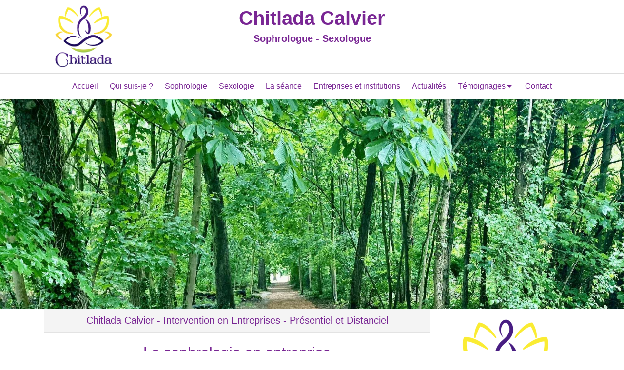

--- FILE ---
content_type: text/html; charset=utf-8
request_url: https://www.chitlada-sophrologie-sexologie.fr/partenariats
body_size: 11570
content:
<!DOCTYPE html>
<html lang="fr-FR">
  <head>
    <meta charset="utf-8">
    <meta http-equiv="X-UA-Compatible" content="IE=edge">
    <meta name="viewport" content="width=device-width, initial-scale=1.0, user-scalable=yes">

      <base href="//www.chitlada-sophrologie-sexologie.fr">

        <meta name="robots" content="index,follow">

        <link rel="canonical" href="https://www.chitlada-sophrologie-sexologie.fr/partenariats"/>


      <link rel="shortcut icon" type="image/x-icon" href="https://files.sbcdnsb.com/images/brand/1763627012/1/default_favicon/favicon1.png" />

    <title>Entreprises et institutions | Chitlada Calvier</title>
    <meta property="og:type" content="website">
    <meta property="og:url" content="https://www.chitlada-sophrologie-sexologie.fr/partenariats">
    <meta property="og:title" content="Entreprises et institutions | Chitlada Calvier">
    <meta property="twitter:card" content="summary">
    <meta property="twitter:title" content="Entreprises et institutions | Chitlada Calvier">
    <meta name="description" content="">
    <meta property="og:description" content="">
    <meta property="twitter:description" content="">

    


          
      <link rel="preload" href="https://files.sbcdnsb.com/images/vsp4knb2wlt1/content/1621818604/1917568/1000/img_2479.jpeg" as="image" media="(max-width: 992px)"><link rel="preload" href="https://files.sbcdnsb.com/images/vsp4knb2wlt1/content/1621818604/1917568/1200/img_2479.jpeg" as="image" media="(max-width: 1199px)"><link rel="preload" href="https://files.sbcdnsb.com/images/vsp4knb2wlt1/content/1621818604/1917568/2000/img_2479.jpeg" as="image" media="(min-width: 1200px)">      
      <link rel="preload" href="https://files.sbcdnsb.com/images/vsp4knb2wlt1/content/1621818604/1917568/1000/img_2479.jpeg" as="image" media="(max-width: 992px)"><link rel="preload" href="https://files.sbcdnsb.com/images/vsp4knb2wlt1/content/1621818604/1917568/1200/img_2479.jpeg" as="image" media="(max-width: 1199px)"><link rel="preload" href="https://files.sbcdnsb.com/images/vsp4knb2wlt1/content/1621818604/1917568/2000/img_2479.jpeg" as="image" media="(min-width: 1200px)">

    <link rel="stylesheet" href="https://assets.sbcdnsb.com/assets/application-e9a15786.css" media="all" />
    <link rel="stylesheet" href="https://assets.sbcdnsb.com/assets/app_visitor-dd890fa1.css" media="all" />
    

      <link rel="stylesheet" href="https://assets.sbcdnsb.com/assets/tool/visitor/elements/manifests/review_display-cc17abb3.css" media="all" /><link rel="stylesheet" href="https://assets.sbcdnsb.com/assets/tool/visitor/elements/manifests/content_box-c50aff1f.css" media="all" />

    <link rel="stylesheet" href="https://assets.sbcdnsb.com/assets/themes/desktop/5/css/visitor-2fcfd6ca.css" media="all" />
    <link rel="stylesheet" href="https://assets.sbcdnsb.com/assets/themes/mobile/0/css/visitor-7e19ac25.css" media="only screen and (max-width: 992px)" />

      <link rel="stylesheet" media="all" href="/site/vsp4knb2wlt1/styles/1769012435/dynamic-styles.css">

      <link rel="stylesheet" media="all" href="/styles/pages/429363/1757174498/containers-specific-styles.css">


    <meta name="csrf-param" content="authenticity_token" />
<meta name="csrf-token" content="mwkWYpDXxWamdwV9pYkQ5UqL0VaHQm_04MUupyOof3LiJiYbg2PgHk2pekpL4m7YPSZHs2MKRYZP4SgOLG4pmQ" />

      <script>
        var _paq = window._paq = window._paq || [];
        _paq.push(["trackPageView"]);
        (function() {
          var u="//mtm.sbcdnsb.com/";
          _paq.push(["setTrackerUrl", u+"matomo.php"]);
          _paq.push(["setSiteId", "759"]);
          var d=document, g=d.createElement("script"), s=d.getElementsByTagName("script")[0];
          g.type="text/javascript"; g.async=true; g.src=u+"matomo.js"; s.parentNode.insertBefore(g,s);
        })();
      </script>

      <script>
        void 0 === window._axcb && (window._axcb = []);
        window._axcb.push(function(axeptio) {
          axeptio.on("cookies:complete", function(choices) {
              if(choices.google_analytics) {
                (function(i,s,o,g,r,a,m){i["GoogleAnalyticsObject"]=r;i[r]=i[r]||function(){
                (i[r].q=i[r].q||[]).push(arguments)},i[r].l=1*new Date();a=s.createElement(o),
                m=s.getElementsByTagName(o)[0];a.async=1;a.src=g;m.parentNode.insertBefore(a,m)
                })(window,document,"script","//www.google-analytics.com/analytics.js","ga");

                  ga("create", "UA-81176146-60", {"cookieExpires": 31536000,"cookieUpdate": "false"});

                ga("send", "pageview");
              }
          });
        });
      </script>

    <style>
    #menu .element-menu .menu-tabs > li .menu-tab-element {
        color: #792694 !important;
    }
    #menu .element-menu .menu-tabs > li .menu-tab-element:hover {
        color: #FFFFFF !important;
    }
</style>


    

    

    <script>window.Deferred=function(){var e=[],i=function(){if(window.jQuery&&window.jQuery.ui)for(;e.length;)e.shift()(window.jQuery);else window.setTimeout(i,250)};return i(),{execute:function(i){window.jQuery&&window.jQuery.ui?i(window.jQuery):e.push(i)}}}();</script>

      <script type="application/ld+json">
        {"@context":"https://schema.org","@type":"WebSite","name":"Chitlada Calvier","url":"https://www.chitlada-sophrologie-sexologie.fr/partenariats"}
      </script>



  </head>
  <body class="view-visitor theme_wide menu_fixed has_header1 has_header2 has_header2_simple has_aside2 has_aside has_footer lazyload ">
        <script>
          function loadAdwordsConversionAsyncScript() {
            var el = document.createElement("script");
            el.setAttribute("type", "text/javascript");
            el.setAttribute("src", "//www.googleadservices.com/pagead/conversion_async.js");
            document.body.append(el);
          }

          void 0 === window._axcb && (window._axcb = []);
          window._axcb.push(function(axeptio) {
            axeptio.on("cookies:complete", function(choices) {
              if(choices.google_remarketing) {
                loadAdwordsConversionAsyncScript();
              }
            });
          });
        </script>

    <div id="body-container">
      
      
      
      
      
<div id="mobile-wrapper" class="sb-hidden-md sb-hidden-lg">
  <div class="sb-bloc">
    <div id="container_4683640_inner" class="sb-bloc-inner container_4683640_inner container-light background-color-before-c-3">
      
      <div class="header-mobile sb-row">
        <button class="menu-mobile-button menu-mobile-button-open"><span class="svg-container"><svg xmlns="http://www.w3.org/2000/svg" viewBox="0 0 1792 1792"><path d="M1664 1344v128q0 26-19 45t-45 19h-1408q-26 0-45-19t-19-45v-128q0-26 19-45t45-19h1408q26 0 45 19t19 45zm0-512v128q0 26-19 45t-45 19h-1408q-26 0-45-19t-19-45v-128q0-26 19-45t45-19h1408q26 0 45 19t19 45zm0-512v128q0 26-19 45t-45 19h-1408q-26 0-45-19t-19-45v-128q0-26 19-45t45-19h1408q26 0 45 19t19 45z" /></svg></span></button>
        <div class="header-mobile-texts pull-left">
          <div class="header-mobile-title sb-row">
            <div id="container_4683637" class="sb-bloc sb-bloc-level-3 header1-title bloc-element-title  " style=""><div class="element element-title theme-skin"><strong><span class="element-title-inner">Chitlada Calvier</span></strong></div></div>
          </div>
          <div class="header-mobile-subtitle sb-row">
            <div id="container_4683638" class="sb-bloc sb-bloc-level-3 header1-subtitle bloc-element-title  " style=""><div class="element element-title theme-skin"><strong><span class="element-title-inner">Sophrologue - Sexologue</span></strong></div></div>
          </div>
        </div>
        <div class="clearfix"></div>
        <div class="header-mobile-phone element-link">
        <a class="sb-vi-btn skin_2 sb-vi-btn-lg sb-vi-btn-block" href="tel:0621647815">
          <span><i class="fa fa-phone fa-fw"></i> Appeler</span>
</a>        </div>
      </div>
      <div class="menu-mobile">
        <button class="menu-mobile-button menu-mobile-button-close animated slideInRight" aria-label="mobile-menu-button"><span class="svg-container"><svg xmlns="http://www.w3.org/2000/svg" viewBox="0 0 1792 1792"><path d="M1490 1322q0 40-28 68l-136 136q-28 28-68 28t-68-28l-294-294-294 294q-28 28-68 28t-68-28l-136-136q-28-28-28-68t28-68l294-294-294-294q-28-28-28-68t28-68l136-136q28-28 68-28t68 28l294 294 294-294q28-28 68-28t68 28l136 136q28 28 28 68t-28 68l-294 294 294 294q28 28 28 68z" /></svg></span></button>
        <ul class="mobile-menu-tabs">

    <li class="menu-mobile-element  ">


        <a class="menu-tab-element content-link" href="/">
          
          <span class="tab-content">Accueil</span>
</a>


    </li>


    <li class="menu-mobile-element  ">


        <a class="menu-tab-element content-link" href="/chitlada-calvier-sophrologue-vincennes-94300">
          
          <span class="tab-content">Qui suis-je ?</span>
</a>


    </li>


    <li class="menu-mobile-element  ">


        <a class="menu-tab-element content-link" href="/sophrologue-sophrologie-vincennes-94300">
          
          <span class="tab-content">Sophrologie</span>
</a>


    </li>


    <li class="menu-mobile-element  ">


        <a class="menu-tab-element content-link" href="/sexologie">
          
          <span class="tab-content">Sexologie</span>
</a>


    </li>


    <li class="menu-mobile-element  ">


        <a class="menu-tab-element content-link" href="/la-seance-de-sophrologie-vincennes-94300">
          
          <span class="tab-content">La séance</span>
</a>


    </li>


    <li class="menu-mobile-element  selected">


        <a class="menu-tab-element content-link content-link-anchor" href="/partenariats#body-container">
          
          <span class="tab-content">Entreprises et institutions</span>
</a>


    </li>


    <li class="menu-mobile-element  ">


        <a class="menu-tab-element content-link" href="/actualite">
          
          <span class="tab-content">Actualités</span>
</a>


    </li>


    <li class="menu-mobile-element menu-mobile-element-with-subfolder ">

        <div class="menu-tab-element element element-folder">
          <button class="folder-label-opener">
            <span class="open-icon"><svg version="1.1" xmlns="http://www.w3.org/2000/svg" xmlns:xlink="http://www.w3.org/1999/xlink" x="0px" y="0px"
	 viewBox="0 0 500 500" style="enable-background:new 0 0 500 500;" xml:space="preserve">
      <style type="text/css">.st0{fill:none;stroke:#000000;stroke-width:30;stroke-miterlimit:10;}</style>
      <g><line class="st0" x1="-1" y1="249.5" x2="500" y2="249.5"/></g>
      <g><line class="st0" x1="249.5" y1="0" x2="249.5" y2="499"/></g>
    </svg></span>
            <span class="close-icon" style="display: none;"><svg version="1.1" xmlns="http://www.w3.org/2000/svg" xmlns:xlink="http://www.w3.org/1999/xlink" x="0px" y="0px"
	 viewBox="0 0 500 500" style="enable-background:new 0 0 500 500;" xml:space="preserve">
      <style type="text/css">.st0{fill:none;stroke:#000000;stroke-width:30;stroke-miterlimit:10;}</style>
      <g><line class="st0" x1="-1" y1="249.5" x2="500" y2="249.5"/></g>
    </svg></span>
          </button>

          
          <span class="tab-content">Témoignages</span>
        </div>

        <ul class="mobile-menu-tabs">

    <li class="menu-mobile-element  ">


        <a class="menu-tab-element content-link" href="/temoignages-patients-chitlada-calvier-sophrologue-vincennes-94300">
          
          <span class="tab-content">Particuliers</span>
</a>


    </li>


    <li class="menu-mobile-element  ">


        <a class="menu-tab-element content-link" href="/entreprises-temoignages">
          
          <span class="tab-content">Entreprises</span>
</a>


    </li>

</ul>


    </li>


    <li class="menu-mobile-element  ">


        <a class="menu-tab-element content-link" href="/prendre-rendez-vous-sophrologue-vincennes">
          
          <span class="tab-content">Contact</span>
</a>


    </li>

</ul>

      </div>
</div>  </div>
</div>


<div class="sb-container-fluid" id="body-container-inner">
  

<div class="container-light" id="header1"><div class="sb-row sb-hidden-xs sb-hidden-sm"><div class="sb-col sb-col-sm"><div id="container_4683640" class="sb-bloc sb-bloc-level-3 resizable-y bloc-element-absolute-container mobile-adapt-height-to-content  " style="height: 150px;"><div id="container_4683640_inner" style="" class="sb-bloc-inner container_4683640_inner container-light background-color-before-c-3"><div class="element element-absolute-container"><div class="tree-container"><div id="container_4683639" class="sb-bloc sb-bloc-level-3 sb-bloc-position-absolute header1-logo bloc-element-image  " style="--element-animated-columns-flex-basis:12.6364%;width: 12.6364%;top: 0.0%;left: 1.08949%;"><div id="container_4683639_inner" style="margin: 10px 10px 10px 10px;" class="sb-bloc-inner container_4683639_inner"><div id="element-image-92553" class="element element-image sb-vi-text-center" data-id="92553">

  <div class="element-image-container redirect_with_no_text" style="">


      <a title="Sophrologue Vincennes 94300 | Chitlada Calvier" href="/">
        
<script type="application/ld+json">{"@context":"https://schema.org","@type":"ImageObject","url":"https://files.sbcdnsb.com/images/vsp4knb2wlt1/content/1715097651/312325/logo-chitlada-clavier.png","name":"logo-chitlada-clavier.png","datePublished":"2017-08-08","width":"1020","height":"1110","caption":"Logo Chitlada Clavier","inLanguage":"fr-FR"}</script>

  <img srcset="https://files.sbcdnsb.com/images/vsp4knb2wlt1/content/1715097651/312325/100/logo-chitlada-clavier.png 100w, https://files.sbcdnsb.com/images/vsp4knb2wlt1/content/1715097651/312325/200/logo-chitlada-clavier.png 200w, https://files.sbcdnsb.com/images/vsp4knb2wlt1/content/1715097651/312325/400/logo-chitlada-clavier.png 400w, https://files.sbcdnsb.com/images/vsp4knb2wlt1/content/1715097651/312325/600/logo-chitlada-clavier.png 600w, https://files.sbcdnsb.com/images/vsp4knb2wlt1/content/1715097651/312325/800/logo-chitlada-clavier.png 800w, https://files.sbcdnsb.com/images/vsp4knb2wlt1/content/1715097651/312325/1000/logo-chitlada-clavier.png 1000w, https://files.sbcdnsb.com/images/vsp4knb2wlt1/content/1715097651/312325/1200/logo-chitlada-clavier.png 1200w" width="1020" height="1110" class="sb-vi-img-responsive img-query" alt="Logo Chitlada Clavier" src="https://files.sbcdnsb.com/images/vsp4knb2wlt1/content/1715097651/312325/100/logo-chitlada-clavier.png" />


</a>

  </div>
</div></div></div><div id="container_4683637" class="sb-bloc-alignment-wrapper  sb-bloc-alignment-h sb-bloc-alignment-h-center  "><div class="sb-bloc sb-bloc-level-3 sb-bloc-position-absolute header1-title bloc-element-title" style="top: 6.0%;left: 0.0%;"><div class="element element-title theme-skin"><strong><span class="element-title-inner">Chitlada Calvier</span></strong></div></div></div><div id="container_4683638" class="sb-bloc-alignment-wrapper  sb-bloc-alignment-h sb-bloc-alignment-h-center  "><div class="sb-bloc sb-bloc-level-3 sb-bloc-position-absolute header1-subtitle bloc-element-title" style="top: 43.3333%;left: 0.0%;"><div class="element element-title theme-skin"><strong><span class="element-title-inner">Sophrologue - Sexologue</span></strong></div></div></div></div></div></div></div>
</div></div></div><div class="sb-hidden-xs sb-hidden-sm" id="menu"><div class="sb-row sb-hidden-xs sb-hidden-sm"><div class="sb-col sb-col-sm"><div id="container_4683634" class="sb-bloc sb-bloc-level-3 bloc-element-menu  " style=""><div class="element element-menu true text-only"><div class="">
<div class="menu-level-container menu-level-0">
  <ul class="menu-tabs sb-row media-query">

        <li class="menu-tab-container sb-col">
          <div class="menu-tab">
            

              <a class="menu-tab-element  link-text link-text-dark  content-link" title="Accueil" href="/">

                <span class="tab-content" style=''>

                    <span class="title">Accueil</span>
                </span>

</a>

          </div>
        </li>

        <li class="menu-tab-container sb-col">
          <div class="menu-tab">
            

              <a class="menu-tab-element  link-text link-text-dark  content-link" title="Qui suis-je ?" href="/chitlada-calvier-sophrologue-vincennes-94300">

                <span class="tab-content" style=''>

                    <span class="title">Qui suis-je ?</span>
                </span>

</a>

          </div>
        </li>

        <li class="menu-tab-container sb-col">
          <div class="menu-tab">
            

              <a class="menu-tab-element  link-text link-text-dark  content-link" title="Sophrologie" href="/sophrologue-sophrologie-vincennes-94300">

                <span class="tab-content" style=''>

                    <span class="title">Sophrologie</span>
                </span>

</a>

          </div>
        </li>

        <li class="menu-tab-container sb-col">
          <div class="menu-tab">
            

              <a class="menu-tab-element  link-text link-text-dark  content-link" title="Sexologie" href="/sexologie">

                <span class="tab-content" style=''>

                    <span class="title">Sexologie</span>
                </span>

</a>

          </div>
        </li>

        <li class="menu-tab-container sb-col">
          <div class="menu-tab">
            

              <a class="menu-tab-element  link-text link-text-dark  content-link" title="La séance" href="/la-seance-de-sophrologie-vincennes-94300">

                <span class="tab-content" style=''>

                    <span class="title">La séance</span>
                </span>

</a>

          </div>
        </li>

        <li class="menu-tab-container sb-col selected">
          <div class="menu-tab">
            

              <a class="menu-tab-element  link-text link-text-dark  content-link content-link-anchor" title="Entreprises et institutions" href="/partenariats#body-container">

                <span class="tab-content" style=''>

                    <span class="title">Entreprises et institutions</span>
                </span>

</a>

          </div>
        </li>

        <li class="menu-tab-container sb-col">
          <div class="menu-tab">
            

              <a class="menu-tab-element  link-text link-text-dark  content-link" title="Actualités" href="/actualite">

                <span class="tab-content" style=''>

                    <span class="title">Actualités</span>
                </span>

</a>

          </div>
        </li>

        <li class="menu-tab-container sb-col">
          <div class="menu-tab">
            
              <div class="menu-tab-element element-folder  link-text link-text-dark">
                <span class="tab-content" style="">

                    <span class="title">Témoignages</span>
                </span>

                <span class="tab-arrows">
                  <span class="caret-right"><span class="svg-container"><svg xmlns="http://www.w3.org/2000/svg" viewBox="0 0 1792 1792"><path d="M1152 896q0 26-19 45l-448 448q-19 19-45 19t-45-19-19-45v-896q0-26 19-45t45-19 45 19l448 448q19 19 19 45z" /></svg></span></span>
                  <span class="caret-down"><span class="svg-container"><svg xmlns="http://www.w3.org/2000/svg" viewBox="0 0 1792 1792"><path d="M1408 704q0 26-19 45l-448 448q-19 19-45 19t-45-19l-448-448q-19-19-19-45t19-45 45-19h896q26 0 45 19t19 45z" /></svg></span></span>
                </span>
              </div>

          </div>
            
<div class="menu-level-container menu-level-1">
  <ul class="menu-tabs sb-row media-query">

        <li class="menu-tab-container sb-col">
          <div class="menu-tab">
            

              <a class="menu-tab-element  link-text link-text-dark  content-link" title="Particuliers" href="/temoignages-patients-chitlada-calvier-sophrologue-vincennes-94300">

                <span class="tab-content" style=''>

                    <span class="title">Particuliers</span>
                </span>

</a>

          </div>
        </li>

        <li class="menu-tab-container sb-col">
          <div class="menu-tab">
            

              <a class="menu-tab-element  link-text link-text-dark  content-link" title="Entreprises" href="/entreprises-temoignages">

                <span class="tab-content" style=''>

                    <span class="title">Entreprises</span>
                </span>

</a>

          </div>
        </li>
  </ul>
</div>

        </li>

        <li class="menu-tab-container sb-col">
          <div class="menu-tab">
            

              <a class="menu-tab-element  link-text link-text-dark  content-link" title="Contact" href="/prendre-rendez-vous-sophrologue-vincennes">

                <span class="tab-content" style=''>

                    <span class="title">Contact</span>
                </span>

</a>

          </div>
        </li>
  </ul>
</div>
</div></div></div>
</div></div></div><div class="container-light" id="header2"><div id="container_14212504" class="sb-bloc sb-bloc-level-3 resizable-y bloc-element-absolute-container mobile-adapt-height-to-content  " style="height: 430px;"><div id="container_14212504_inner" style="" class="sb-bloc-inner container_14212504_inner bg-imaged"><div class="element element-absolute-container"><div class="tree-container"></div></div></div></div>
</div><div class="container-light sb-row sb-row-custom media-query has_aside2" id="center"><div class="sb-col sb-col-sm" id="center_inner_wrapper"><div class="" id="h1">
<div class="sb-bloc">

  <div class="sb-bloc-inner">
    <h1>Chitlada Calvier - Intervention en Entreprises - Présentiel et Distanciel</h1>
  </div>
</div></div><div class="" id="center_inner"><div class="sections-container"><section class=" section tree-container" id="corps-de-la-page_997918" >
<div class="sb-bloc-inner container_14212510_inner" id="container_14212510_inner" style="padding: 10px 10px 60px 10px;"><div class="subcontainers"><div id="container_14568821" class="sb-bloc sb-bloc-level-3 bloc-element-title  " style="padding: 10px 10px 10px 10px;"><div class="element element-title sb-vi-text-center theme-skin"><h2><span class="element-title-inner">La sophrologie en entreprise </span></h2></div></div><div id="container_14568824" class="sb-bloc sb-bloc-level-3 bloc-element-text  " style="padding: 10px 10px 10px 10px;"><div class="element element-text displayed_in_1_column" spellcheck="true"><p style="text-align: center;"><strong><span style="font-size:18px;"><span class="color-c-2">Réveil et détente musculaire</span></span></strong></p>

<p>Selon l'Institut national de recherche et de sécurité (INRS), on parle de stress au travail quand une personne ressent un déséquilibre entre ce qu’on lui demande de faire dans le cadre professionnel et les ressources dont elle dispose pour y répondre. Les situations stressantes qui s’installent dans la durée ont toujours un coût pour la santé des individus qui les subissent. La démarche de prévention collective consiste à réduire les sources de stress dans l’entreprise.</p>

<p>Parmi les nombreuses actions mises en place pour améliorer les conditions et la Qualité de Vie au Travail, la sophrologie est un outil efficace qui a fait ses preuves en entreprise. Par des techniques de relaxation dynamique mobilisant à la fois le corps et l’esprit, elle est une discipline accessible à tous et praticable partout pour réduire le stress.</p>

<p>La sophrologie participe à la prévention des Risques Psycho-Sociaux et des Troubles Musculo-Squelettiques. Elle permet l’amélioration des relations humaines et favorise les performances individuelles et collectives. Enfin, elle s’inscrit idéalement dans la Responsabilité Sociétale des Entreprises.</p>

<p> </p>

<p><u><span class="color-c-2">PROGRAMME</span></u></p>

<p><span class="color-c-5">- Entrainement psycho-corporel de 30, 45 ou 60 min pour stimuler le réveil musculaire</span></p>

<p><span class="color-c-4">- Entrainement psycho-corporel de 30, 45 ou 60 min pour installer une détente musculaire</span></p>

<p> </p>

<p> </p></div></div><div id="container_14568827" class="sb-bloc sb-bloc-level-3 bloc-element-title  " style="padding: 10px 10px 10px 10px;"><div class="element element-title sb-vi-text-center theme-skin"><h2><span class="element-title-inner">Ateliers - Formations<br />en visioconférence</span></h2></div></div><div id="container_14568830" class="sb-bloc sb-bloc-level-3 bloc-element-text  " style="padding: 10px 10px 10px 10px;"><div class="element element-text displayed_in_1_column" spellcheck="true"><p style="text-align: center;"><span style="font-size:18px;"><strong><span class="color-c-6"> Limiter la fatigue visuelle et  prévenir les troubles musculo-squelettiques</span></strong></span></p>

<p style="text-align: center;">Selon l’INRS, le nombre de personnes qui travaillent sur ordinateur ne cesse d’augmenter. L’emploi d’un ordinateur est devenu une situation courante pour une grande partie de la population. En 2013, 71% des salariés utilisent pour des besoins professionnels un matériel informatique (57% un ordinateur fixe - 24% un ordinateur portable). Dans le même temps, les matériels informatiques et les logiciels ne cessent d’évoluer, induisant des changements dans les modalités d’exécution des tâches. En conséquence, des plaintes ou des inquiétudes sont souvent exprimées au sujet des effets du travail informatisé sur la santé. Le travail sur écran peut engendrer fatigue visuelle, troubles musculo-squelettiques et stress.</p>

<p> </p>

<p><u><span class="color-c-6">PROGRAMME</span></u></p>

<p><span class="color-c-4">2 heures ou 2x 1 heure </span></p>

<p>1. Repérer les manifestations de la fatigue visuelle</p>

<p>2. Pratiquer des exercices oculaires pour limiter la fatigue visuelle</p>

<p>3. Repérer les manifestations des troubles muculo-squelettiques</p>

<p>4. Installer une pratique psycho-corporelles ciblés pour prévenir les troubles  musculo-squelettique et soulager les douleurs existantes  </p>

<p> </p>

<p> </p></div></div></div></div>

</section>
</div></div></div><div class="sb-col sb-col-sm aside" id="aside2"><div class="sections-container"><div class=" section tree-container" id="section-n-4_324667" >
<div class="sb-bloc-inner container_4684353_inner" id="container_4684353_inner" style="padding: 10px 10px 10px 10px;"><div class="subcontainers"><div id="container_25025436" class="sb-bloc sb-bloc-level-3 bloc-element-image  " style="padding: 10px 10px 10px 10px;"><div id="container_25025436_inner" style="" class="sb-bloc-inner container_25025436_inner"><div id="element-image-529455" class="element element-image sb-vi-text-center" data-id="529455">

  <div class="element-image-container redirect_with_no_text" style="">

      
<script type="application/ld+json">{"@context":"https://schema.org","@type":"ImageObject","url":"https://files.sbcdnsb.com/images/vsp4knb2wlt1/content/1612430302/1688242/logo_couleurs.png","name":"logo_couleurs","datePublished":"2021-02-04","width":"1020","height":"1110","caption":"logo_couleurs","inLanguage":"fr-FR"}</script>

  <img width="1020" height="1110" class="sb-vi-img-responsive img-query" alt="" src="data:image/svg+xml,%3Csvg%20xmlns=&#39;http://www.w3.org/2000/svg&#39;%20viewBox=&#39;0%200%201020%201110&#39;%3E%3C/svg%3E" data-src="https://files.sbcdnsb.com/images/vsp4knb2wlt1/content/1612430302/1688242/100/logo_couleurs.png" data-srcset="https://files.sbcdnsb.com/images/vsp4knb2wlt1/content/1612430302/1688242/100/logo_couleurs.png 100w, https://files.sbcdnsb.com/images/vsp4knb2wlt1/content/1612430302/1688242/200/logo_couleurs.png 200w, https://files.sbcdnsb.com/images/vsp4knb2wlt1/content/1612430302/1688242/400/logo_couleurs.png 400w, https://files.sbcdnsb.com/images/vsp4knb2wlt1/content/1612430302/1688242/600/logo_couleurs.png 600w, https://files.sbcdnsb.com/images/vsp4knb2wlt1/content/1612430302/1688242/800/logo_couleurs.png 800w, https://files.sbcdnsb.com/images/vsp4knb2wlt1/content/1612430302/1688242/1000/logo_couleurs.png 1000w, https://files.sbcdnsb.com/images/vsp4knb2wlt1/content/1612430302/1688242/1200/logo_couleurs.png 1200w" data-sizes="100px" />



  </div>
</div></div></div><div id="container_4684356" class="sb-bloc sb-bloc-level-3 bloc-element-title  " style="padding: 0px 0px 5px 0px;"><div id="container_4684356_inner" style="padding: 5px 10px 5px 10px;border-width: 2px;border-style: solid;" class="sb-bloc-inner container_4684356_inner border-color-c-1"><div class="element element-title sb-vi-text-center"><h2><span class="element-title-inner"><span style='font-size: 20px;'>Pratiques</span></span></h2></div></div></div><div id="container_4684359" class="sb-bloc sb-bloc-level-3 bloc-element-menu  " style="padding: 5px 10px 10px 10px;"><div class="element element-menu false text-only"><div class=" menu-vertical menu-tabs-links display-chevrons">
<div class="menu-level-container menu-level-0">
  <ul class="menu-tabs sb-row media-query">

        <li class="menu-tab-container sb-col sb-col-xxs-12 sb-col-xs-12 sb-col-sm-12">
          <div class="menu-tab">
            <span class="svg-container"><svg xmlns="http://www.w3.org/2000/svg" viewBox="0 0 320 512"><path d="M299.3 244.7c6.2 6.2 6.2 16.4 0 22.6l-192 192c-6.2 6.2-16.4 6.2-22.6 0s-6.2-16.4 0-22.6L265.4 256 84.7 75.3c-6.2-6.2-6.2-16.4 0-22.6s16.4-6.2 22.6 0l192 192z" /></svg></span>

              <a class="menu-tab-element  link-text link-text-dark  content-link" title="Sophrologie" href="/sophrologie">

                <span class="tab-content" style=''>

                    <span class="title">Sophrologie</span>
                </span>

</a>

          </div>
        </li>

        <li class="menu-tab-container sb-col sb-col-xxs-12 sb-col-xs-12 sb-col-sm-12">
          <div class="menu-tab">
            <span class="svg-container"><svg xmlns="http://www.w3.org/2000/svg" viewBox="0 0 320 512"><path d="M299.3 244.7c6.2 6.2 6.2 16.4 0 22.6l-192 192c-6.2 6.2-16.4 6.2-22.6 0s-6.2-16.4 0-22.6L265.4 256 84.7 75.3c-6.2-6.2-6.2-16.4 0-22.6s16.4-6.2 22.6 0l192 192z" /></svg></span>

              <a class="menu-tab-element  link-text link-text-dark  content-link" title="Sexologie" href="/sexologie2">

                <span class="tab-content" style=''>

                    <span class="title">Sexologie</span>
                </span>

</a>

          </div>
        </li>
  </ul>
</div>
</div></div></div><div id="container_4684362" class="sb-bloc sb-bloc-level-3 bloc-element-link  " style="padding: 5px 10px 10px 10px;"><div class="element element-link link-lg">
  <a title="" class=" sb-vi-btn forced-color skin_1 link-open-conversion-tracking content-link" target="_blank" rel="noopener" style="display:block;" data-ajax-url="/api-website-feature/conversions/link_open/create" data-conversion-options="{&quot;linkUrl&quot;:&quot;https://www.doctolib.fr/infirmier/vincennes/chitlada-calvier&quot;,&quot;linkType&quot;:&quot;external_link&quot;,&quot;linkText&quot;:&quot;Prendre rendez-vous&quot;,&quot;popupId&quot;:null}" data-conversions-options="{&quot;linkUrl&quot;:&quot;https://www.doctolib.fr/infirmier/vincennes/chitlada-calvier&quot;,&quot;linkType&quot;:&quot;external_link&quot;,&quot;linkText&quot;:&quot;Prendre rendez-vous&quot;,&quot;popupId&quot;:null}" href="https://www.doctolib.fr/infirmier/vincennes/chitlada-calvier">

    <div class="content-container flex items-center">
      
      <span class="inner-text">Prendre rendez-vous</span>
      
    </div>


</a></div></div></div></div>

</div>
<div class=" section tree-container" id="section-n-4_324668" >
<div class="sb-bloc-inner container_4684363_inner" id="container_4684363_inner" style="padding: 10px 10px 10px 10px;"><div class="subcontainers"><div id="container_4684366" class="sb-bloc sb-bloc-level-3 bloc-element-title  " style="padding: 30px 0px 5px 0px;"><div id="container_4684366_inner" style="padding: 5px 10px 5px 10px;border-width: 2px;border-style: solid;" class="sb-bloc-inner container_4684366_inner border-color-c-1"><div class="element element-title sb-vi-text-center"><h2><span class="element-title-inner"><span style='font-size: 20px;'>Chitlada Calvier à Vincennes</span></span></h2></div></div></div><div id="container_4684369" class="sb-bloc sb-bloc-level-3 bloc-element-contact  " style="padding: 5px 10px 10px 10px;"><div class="element element-contact contact-md sb-vi-text-center element-contact-vertical"><div class="sb-row media-query">
<div class="sb-col element-contact-item sb-col-sm-12">
  <div class="element-contact-company-name flex justify-start">
      <span class="svg-container"><svg xmlns="http://www.w3.org/2000/svg" viewBox="0 0 1792 1792"><path d="M1472 992v480q0 26-19 45t-45 19h-384v-384h-256v384h-384q-26 0-45-19t-19-45v-480q0-1 .5-3t.5-3l575-474 575 474q1 2 1 6zm223-69l-62 74q-8 9-21 11h-3q-13 0-21-7l-692-577-692 577q-12 8-24 7-13-2-21-11l-62-74q-8-10-7-23.5t11-21.5l719-599q32-26 76-26t76 26l244 204v-195q0-14 9-23t23-9h192q14 0 23 9t9 23v408l219 182q10 8 11 21.5t-7 23.5z" /></svg></span>
    <p class="element-contact-text">
      Cabinet de consultation
    </p>
  </div>
</div>
<div class="sb-col element-contact-item sb-col-sm-12">
  <div class="element-contact-adress flex justify-start">
    <span class="svg-container"><svg xmlns="http://www.w3.org/2000/svg" viewBox="0 0 1792 1792"><path d="M1152 640q0-106-75-181t-181-75-181 75-75 181 75 181 181 75 181-75 75-181zm256 0q0 109-33 179l-364 774q-16 33-47.5 52t-67.5 19-67.5-19-46.5-52l-365-774q-33-70-33-179 0-212 150-362t362-150 362 150 150 362z" /></svg></span>
  <p class="element-contact-text">
    <span>40, rue de Fontenay</span><br/>
    
    <span>94300</span>
    <span>Vincennes </span><br/>
    
    
  </p>
  </div>
</div>

<script type="application/ld+json">
  {"@context":"https://schema.org","@type":"HealthAndBeautyBusiness","@id":"https://schema.org/HealthAndBeautyBusiness/Ezf28sGWem","name":"Cabinet de consultation","address":{"@type":"PostalAddress","@id":"https://schema.org/address/Ezf28sGWem","addressLocality":"Vincennes ","postalCode":"94300","streetAddress":"40, rue de Fontenay"},"image":"https://files.sbcdnsb.com/images/vsp4knb2wlt1/businesses/1738075675/logo_couleurs.png"}
</script></div></div></div><div id="container_4684372" class="sb-bloc sb-bloc-level-3 bloc-element-contact  " style="padding: 5px 10px 10px 10px;"><div class="element element-contact contact-xl sb-vi-text-center element-contact-vertical"><div class="sb-row media-query">
    <div class="sb-col element-contact-item sb-col-sm-12">
      <div class="element-contact-telmob flex justify-start">
        
<p class="element-contact-text">
    <a class="element-contact-link phone-number-link" href="tel:0621647815">06 21 64 78 15</a>
</p>

      </div>
    </div>

<script type="application/ld+json">
  {"@context":"https://schema.org","@type":"HealthAndBeautyBusiness","@id":"https://schema.org/HealthAndBeautyBusiness/Z1g1DMxHUT","name":"Espace cityzen Paris","address":{"@type":"PostalAddress","@id":"https://schema.org/address/Z1g1DMxHUT","addressLocality":"Paris","postalCode":"75012 ","streetAddress":"Maison du Jardin Botanique, Parc Floral de Paris"},"telephone":"+33621647815","image":"https://files.sbcdnsb.com/images/vsp4knb2wlt1/businesses/1738075675/logo_couleurs.png"}
</script></div></div></div></div></div>

</div>
<div class=" section tree-container" id="section-n-4_324669" >
<div class="sb-bloc-inner container_4684376_inner" id="container_4684376_inner" style="padding: 10px 10px 10px 10px;"><div class="subcontainers"><div id="container_4684379" class="sb-bloc sb-bloc-level-3 bloc-element-title  " style="padding: 30px 0px 5px 0px;"><div id="container_4684379_inner" style="padding: 5px 10px 5px 10px;border-width: 2px;border-style: solid;" class="sb-bloc-inner container_4684379_inner border-color-c-1"><div class="element element-title sb-vi-text-center"><h2><span class="element-title-inner"><span style='font-size: 20px;'>Dernier témoignage</span></span></h2></div></div></div><div id="container_4684382" class="sb-bloc sb-bloc-level-3 bloc-element-review-display  " style="padding: 5px 10px 10px 10px;"><div class="element element-review-display">


    <div class="reviews-list">
        <div class="sb-row media-query with-padding-10">
            <div class="sb-col sb-col-xxs-12 sb-col-xs-12">
              
<div class="review truncate-comment sticker shared-design-multiple-items-elements-border-radius shared-design-multiple-items-elements-shadow">
  <div class="review-inner sb-vi-text-default shared-design-multiple-items-elements-border-radius">
    <div class="element-review-top">
      <div class="element-review-head">
        <p class="element-review-title"></p>
        <div class="element-review-publish-wrapper">
          <div class="element-review-info">
            <span class="element-review-rate element-review-rate">
                <span class="svg-container"><svg xmlns="http://www.w3.org/2000/svg" viewBox="0 0 1792 1792"><path d="M1728 647q0 22-26 48l-363 354 86 500q1 7 1 20 0 21-10.5 35.5t-30.5 14.5q-19 0-40-12l-449-236-449 236q-22 12-40 12-21 0-31.5-14.5t-10.5-35.5q0-6 2-20l86-500-364-354q-25-27-25-48 0-37 56-46l502-73 225-455q19-41 49-41t49 41l225 455 502 73q56 9 56 46z" /></svg></span>
                <span class="svg-container"><svg xmlns="http://www.w3.org/2000/svg" viewBox="0 0 1792 1792"><path d="M1728 647q0 22-26 48l-363 354 86 500q1 7 1 20 0 21-10.5 35.5t-30.5 14.5q-19 0-40-12l-449-236-449 236q-22 12-40 12-21 0-31.5-14.5t-10.5-35.5q0-6 2-20l86-500-364-354q-25-27-25-48 0-37 56-46l502-73 225-455q19-41 49-41t49 41l225 455 502 73q56 9 56 46z" /></svg></span>
                <span class="svg-container"><svg xmlns="http://www.w3.org/2000/svg" viewBox="0 0 1792 1792"><path d="M1728 647q0 22-26 48l-363 354 86 500q1 7 1 20 0 21-10.5 35.5t-30.5 14.5q-19 0-40-12l-449-236-449 236q-22 12-40 12-21 0-31.5-14.5t-10.5-35.5q0-6 2-20l86-500-364-354q-25-27-25-48 0-37 56-46l502-73 225-455q19-41 49-41t49 41l225 455 502 73q56 9 56 46z" /></svg></span>
                <span class="svg-container"><svg xmlns="http://www.w3.org/2000/svg" viewBox="0 0 1792 1792"><path d="M1728 647q0 22-26 48l-363 354 86 500q1 7 1 20 0 21-10.5 35.5t-30.5 14.5q-19 0-40-12l-449-236-449 236q-22 12-40 12-21 0-31.5-14.5t-10.5-35.5q0-6 2-20l86-500-364-354q-25-27-25-48 0-37 56-46l502-73 225-455q19-41 49-41t49 41l225 455 502 73q56 9 56 46z" /></svg></span>
                <span class="svg-container"><svg xmlns="http://www.w3.org/2000/svg" viewBox="0 0 1792 1792"><path d="M1728 647q0 22-26 48l-363 354 86 500q1 7 1 20 0 21-10.5 35.5t-30.5 14.5q-19 0-40-12l-449-236-449 236q-22 12-40 12-21 0-31.5-14.5t-10.5-35.5q0-6 2-20l86-500-364-354q-25-27-25-48 0-37 56-46l502-73 225-455q19-41 49-41t49 41l225 455 502 73q56 9 56 46z" /></svg></span>
            </span>
            <span class="element-review-user">Par Chris Dupuy </span>
          </div>
        </div>
      </div>
    </div>
    <div class="element-review-summary element-review-truncate-comment">
      <p class="comment-to-truncate">J&#39;ai participé dimanche 12 novembre à l&#39;atelier de sophro- yoga et en ai retiré tous les bienfaits que je retrouve à chaque pratique, bien être   calme, détente mais aussi réflexion et introspection. Je recommande vivement les ateliers et aussi les séances du lundi soir. Pour ma part c&#39;est avec beaucoup de plaisir que je retrouve Chitlada qui est toujours très professionnelle et bienveillante. </p>
        <a href="#" title="Lire la suite" class="element-review-read-more link-text link-text-dark">Lire la suite...</a>
    </div>
  </div>
</div>

            </div>
        </div>
    </div>


</div></div><div id="container_4684385" class="sb-bloc sb-bloc-level-3 bloc-element-link  " style="padding: 5px 10px 10px 10px;"><div class="element element-link link-lg">
  <a class=" sb-vi-btn forced-color skin_1 content-link" style="display:block;" href="/temoignages-patients-chitlada-calvier-sophrologue-vincennes-94300">

    <div class="content-container flex items-center">
      
      <span class="inner-text">Voir tous les témoignages</span>
      
    </div>


</a></div></div></div></div>

</div>
</div></div></div><div class="container-light" id="footer"><div class="sections-container"><div class=" section tree-container" id="section-n-2_324621" >
<div class="sb-bloc-inner container_4683767_inner container-dark background-color-before-c-6" id="container_4683767_inner" style="padding: 20px 20px 20px 20px;"><div class="subcontainers"><div class="sb-bloc sb-bloc-level-1"><div class="sb-row sb-row-custom subcontainers media-query columns-gutter-size-20"><div class="sb-bloc sb-bloc-level-2 sb-col sb-col-sm" style="--element-animated-columns-flex-basis:25.0%;width: 25.0%;"><div class="subcontainers"><div id="container_4683770" class="sb-bloc sb-bloc-level-3 bloc-element-text  " style="padding: 10px 20px 10px 20px;"><div class="element element-text sb-vi-mobile-text-center displayed_in_1_column" spellcheck="true"><p><b>Sophrologie</b><br />
Déplacement dans Paris, Vincennes, Montreuil, Saint-Mandé, Fontenay-sous-Bois, Charenton-le-Pont, Saint-Maurice et Nogent-sur-Marne.</p>

<p>Me contacter au 06 21 64 78 15</p></div></div><div id="container_5832728" class="sb-bloc sb-bloc-level-3 bloc-element-social-links-group  " style="padding: 10px 10px 10px 30px;"><div class="element element-social-links-group social-links-group-md sb-vi-text-left sb-vi-mobile-text-center"><div class="link-buttons-skin-square color-type-skin_1">
<a class="element-social-item element-social-facebook square sb-vi-tooltip sb-vi-tooltip-top" title="Facebook" target="_blank" rel="me noopener" href="https://www.facebook.com/chitlada.calvier?ref=br_rs"><i><svg xmlns="http://www.w3.org/2000/svg" height="1em" viewBox="0 0 320 512"><path d="M279.14 288l14.22-92.66h-88.91v-60.13c0-25.35 12.42-50.06 52.24-50.06h40.42V6.26S260.43 0 225.36 0c-73.22 0-121.08 44.38-121.08 124.72v70.62H22.89V288h81.39v224h100.17V288z"/></svg></i></a>







<a class="element-social-item element-social-linkedin square sb-vi-tooltip sb-vi-tooltip-top" title="LinkedIn" target="_blank" rel="me noopener" href="https://www.linkedin.com/in/chitladasophrologie/"><i><svg xmlns="http://www.w3.org/2000/svg" height="1em" viewBox="0 0 448 512"><path d="M100.28 448H7.4V148.9h92.88zM53.79 108.1C24.09 108.1 0 83.5 0 53.8a53.79 53.79 0 0 1 107.58 0c0 29.7-24.1 54.3-53.79 54.3zM447.9 448h-92.68V302.4c0-34.7-.7-79.2-48.29-79.2-48.29 0-55.69 37.7-55.69 76.7V448h-92.78V148.9h89.08v40.8h1.3c12.4-23.5 42.69-48.3 87.88-48.3 94 0 111.28 61.9 111.28 142.3V448z"/></svg></i></a>














</div>
</div></div></div></div><div class="sb-bloc sb-bloc-level-2 sb-col sb-col-sm" style="--element-animated-columns-flex-basis:23.3636%;width: 23.3636%;"><div class="subcontainers"><div id="container_4683773" class="sb-bloc sb-bloc-level-3 bloc-element-menu  " style="padding: 10px 20px 10px 20px;"><div class="element element-menu sb-vi-mobile-text-center false text-only"><div class=" menu-vertical menu-tabs-links display-chevrons">
<div class="menu-level-container menu-level-0">
  <ul class="menu-tabs sb-row media-query">

        <li class="menu-tab-container sb-col sb-col-xxs-12 sb-col-xs-12 sb-col-sm-12">
          <div class="menu-tab">
            <span class="svg-container"><svg xmlns="http://www.w3.org/2000/svg" viewBox="0 0 320 512"><path d="M299.3 244.7c6.2 6.2 6.2 16.4 0 22.6l-192 192c-6.2 6.2-16.4 6.2-22.6 0s-6.2-16.4 0-22.6L265.4 256 84.7 75.3c-6.2-6.2-6.2-16.4 0-22.6s16.4-6.2 22.6 0l192 192z" /></svg></span>

              <a class="menu-tab-element  link-text link-text-dark  content-link" title="Accueil" href="/">

                <span class="tab-content" style=''>

                    <span class="title">Accueil</span>
                </span>

</a>

          </div>
        </li>

        <li class="menu-tab-container sb-col sb-col-xxs-12 sb-col-xs-12 sb-col-sm-12">
          <div class="menu-tab">
            <span class="svg-container"><svg xmlns="http://www.w3.org/2000/svg" viewBox="0 0 320 512"><path d="M299.3 244.7c6.2 6.2 6.2 16.4 0 22.6l-192 192c-6.2 6.2-16.4 6.2-22.6 0s-6.2-16.4 0-22.6L265.4 256 84.7 75.3c-6.2-6.2-6.2-16.4 0-22.6s16.4-6.2 22.6 0l192 192z" /></svg></span>

              <a class="menu-tab-element  link-text link-text-dark  content-link" title="Qui suis-je ?" href="/chitlada-calvier-sophrologue-vincennes-94300">

                <span class="tab-content" style=''>

                    <span class="title">Qui suis-je ?</span>
                </span>

</a>

          </div>
        </li>

        <li class="menu-tab-container sb-col sb-col-xxs-12 sb-col-xs-12 sb-col-sm-12">
          <div class="menu-tab">
            <span class="svg-container"><svg xmlns="http://www.w3.org/2000/svg" viewBox="0 0 320 512"><path d="M299.3 244.7c6.2 6.2 6.2 16.4 0 22.6l-192 192c-6.2 6.2-16.4 6.2-22.6 0s-6.2-16.4 0-22.6L265.4 256 84.7 75.3c-6.2-6.2-6.2-16.4 0-22.6s16.4-6.2 22.6 0l192 192z" /></svg></span>

              <a class="menu-tab-element  link-text link-text-dark  content-link" title="La séance" href="/la-seance-de-sophrologie-vincennes-94300">

                <span class="tab-content" style=''>

                    <span class="title">La séance</span>
                </span>

</a>

          </div>
        </li>

        <li class="menu-tab-container sb-col sb-col-xxs-12 sb-col-xs-12 sb-col-sm-12">
          <div class="menu-tab">
            <span class="svg-container"><svg xmlns="http://www.w3.org/2000/svg" viewBox="0 0 320 512"><path d="M299.3 244.7c6.2 6.2 6.2 16.4 0 22.6l-192 192c-6.2 6.2-16.4 6.2-22.6 0s-6.2-16.4 0-22.6L265.4 256 84.7 75.3c-6.2-6.2-6.2-16.4 0-22.6s16.4-6.2 22.6 0l192 192z" /></svg></span>

              <a class="menu-tab-element  link-text link-text-dark  content-link" title="Infos pratiques" href="/informations-pratiques-de-sophrologie-vincennes-94300">

                <span class="tab-content" style=''>

                    <span class="title">Infos pratiques</span>
                </span>

</a>

          </div>
        </li>

        <li class="menu-tab-container sb-col sb-col-xxs-12 sb-col-xs-12 sb-col-sm-12">
          <div class="menu-tab">
            <span class="svg-container"><svg xmlns="http://www.w3.org/2000/svg" viewBox="0 0 320 512"><path d="M299.3 244.7c6.2 6.2 6.2 16.4 0 22.6l-192 192c-6.2 6.2-16.4 6.2-22.6 0s-6.2-16.4 0-22.6L265.4 256 84.7 75.3c-6.2-6.2-6.2-16.4 0-22.6s16.4-6.2 22.6 0l192 192z" /></svg></span>

              <a class="menu-tab-element  link-text link-text-dark  content-link" title="Témoignages" href="/temoignages-patients-chitlada-calvier-sophrologue-vincennes-94300">

                <span class="tab-content" style=''>

                    <span class="title">Témoignages</span>
                </span>

</a>

          </div>
        </li>

        <li class="menu-tab-container sb-col sb-col-xxs-12 sb-col-xs-12 sb-col-sm-12">
          <div class="menu-tab">
            <span class="svg-container"><svg xmlns="http://www.w3.org/2000/svg" viewBox="0 0 320 512"><path d="M299.3 244.7c6.2 6.2 6.2 16.4 0 22.6l-192 192c-6.2 6.2-16.4 6.2-22.6 0s-6.2-16.4 0-22.6L265.4 256 84.7 75.3c-6.2-6.2-6.2-16.4 0-22.6s16.4-6.2 22.6 0l192 192z" /></svg></span>

              <a class="menu-tab-element  link-text link-text-dark  content-link" title="Contact" href="/prendre-rendez-vous-sophrologue-vincennes">

                <span class="tab-content" style=''>

                    <span class="title">Contact</span>
                </span>

</a>

          </div>
        </li>
  </ul>
</div>
</div></div></div><div id="container_4683776" class="sb-bloc sb-bloc-level-3 bloc-element-menu  " style="padding: 0px 20px 0px 20px;"><div class="element element-menu sb-vi-text-left sb-vi-mobile-text-center false text-only"><div class=" menu-vertical menu-tabs-links display-chevrons">
<div class="menu-level-container menu-level-0">
  <ul class="menu-tabs sb-row media-query">

        <li class="menu-tab-container sb-col sb-col-xxs-12 sb-col-xs-12 sb-col-sm-12">
          <div class="menu-tab">
            <span class="svg-container"><svg xmlns="http://www.w3.org/2000/svg" viewBox="0 0 320 512"><path d="M299.3 244.7c6.2 6.2 6.2 16.4 0 22.6l-192 192c-6.2 6.2-16.4 6.2-22.6 0s-6.2-16.4 0-22.6L265.4 256 84.7 75.3c-6.2-6.2-6.2-16.4 0-22.6s16.4-6.2 22.6 0l192 192z" /></svg></span>

              <a class="menu-tab-element  link-text link-text-dark  content-link" title="Plan du site" href="/plan-du-site">

                <span class="tab-content" style=''>

                    <span class="title">Plan du site</span>
                </span>

</a>

          </div>
        </li>

        <li class="menu-tab-container sb-col sb-col-xxs-12 sb-col-xs-12 sb-col-sm-12">
          <div class="menu-tab">
            <span class="svg-container"><svg xmlns="http://www.w3.org/2000/svg" viewBox="0 0 320 512"><path d="M299.3 244.7c6.2 6.2 6.2 16.4 0 22.6l-192 192c-6.2 6.2-16.4 6.2-22.6 0s-6.2-16.4 0-22.6L265.4 256 84.7 75.3c-6.2-6.2-6.2-16.4 0-22.6s16.4-6.2 22.6 0l192 192z" /></svg></span>

              <a class="menu-tab-element  link-text link-text-dark  content-link" title="Mentions légales" href="/mentions-legales">

                <span class="tab-content" style=''>

                    <span class="title">Mentions légales</span>
                </span>

</a>

          </div>
        </li>
  </ul>
</div>
</div></div></div></div></div><div class="sb-bloc sb-bloc-level-2 sb-col sb-col-sm" style="--element-animated-columns-flex-basis:26.9091%;width: 26.9091%;"><div class="subcontainers"><div id="container_54194348" class="sb-bloc sb-bloc-level-3 bloc-element-contact  " style="padding: 10px 10px 10px 10px;"><div class="element element-contact contact-md sb-vi-mobile-text-center element-contact-vertical"><div class="sb-row media-query">
<div class="sb-col element-contact-item sb-col-sm-12">
  <div class="element-contact-company-name flex justify-start">
      <span class="svg-container"><svg xmlns="http://www.w3.org/2000/svg" viewBox="0 0 1792 1792"><path d="M1472 992v480q0 26-19 45t-45 19h-384v-384h-256v384h-384q-26 0-45-19t-19-45v-480q0-1 .5-3t.5-3l575-474 575 474q1 2 1 6zm223-69l-62 74q-8 9-21 11h-3q-13 0-21-7l-692-577-692 577q-12 8-24 7-13-2-21-11l-62-74q-8-10-7-23.5t11-21.5l719-599q32-26 76-26t76 26l244 204v-195q0-14 9-23t23-9h192q14 0 23 9t9 23v408l219 182q10 8 11 21.5t-7 23.5z" /></svg></span>
    <p class="element-contact-text">
      Cabinet de consultation
    </p>
  </div>
</div>
<div class="sb-col element-contact-item sb-col-sm-12">
  <div class="element-contact-adress flex justify-start">
    <span class="svg-container"><svg xmlns="http://www.w3.org/2000/svg" viewBox="0 0 1792 1792"><path d="M1152 640q0-106-75-181t-181-75-181 75-75 181 75 181 181 75 181-75 75-181zm256 0q0 109-33 179l-364 774q-16 33-47.5 52t-67.5 19-67.5-19-46.5-52l-365-774q-33-70-33-179 0-212 150-362t362-150 362 150 150 362z" /></svg></span>
  <p class="element-contact-text">
    <span>19 Avenue Quihou</span><br/>
    
    <span>94160 </span>
    <span>Saint-Mandé</span><br/>
    
    
  </p>
  </div>
</div>

<script type="application/ld+json">
  {"@context":"https://schema.org","@type":"HealthAndBeautyBusiness","@id":"https://schema.org/HealthAndBeautyBusiness/1u5K08Vt4D","name":"Cabinet de consultation","address":{"@type":"PostalAddress","@id":"https://schema.org/address/1u5K08Vt4D","addressLocality":"Saint-Mandé","postalCode":"94160 ","streetAddress":"19 Avenue Quihou"},"image":"https://files.sbcdnsb.com/images/vsp4knb2wlt1/businesses/1738075675/logo_couleurs.png"}
</script></div></div></div><div id="container_4683775" class="sb-bloc sb-bloc-level-3 bloc-element-contact  " style="padding: 10px 20px 10px 20px;"><div class="element element-contact contact-md sb-vi-mobile-text-center element-contact-vertical"><div class="sb-row media-query">
<div class="sb-col element-contact-item sb-col-sm-12">
  <div class="element-contact-company-name flex justify-start">
      <span class="svg-container"><svg xmlns="http://www.w3.org/2000/svg" viewBox="0 0 1792 1792"><path d="M1472 992v480q0 26-19 45t-45 19h-384v-384h-256v384h-384q-26 0-45-19t-19-45v-480q0-1 .5-3t.5-3l575-474 575 474q1 2 1 6zm223-69l-62 74q-8 9-21 11h-3q-13 0-21-7l-692-577-692 577q-12 8-24 7-13-2-21-11l-62-74q-8-10-7-23.5t11-21.5l719-599q32-26 76-26t76 26l244 204v-195q0-14 9-23t23-9h192q14 0 23 9t9 23v408l219 182q10 8 11 21.5t-7 23.5z" /></svg></span>
    <p class="element-contact-text">
      Espace cityzen Paris
    </p>
  </div>
</div>
<div class="sb-col element-contact-item sb-col-sm-12">
  <div class="element-contact-adress flex justify-start">
    <span class="svg-container"><svg xmlns="http://www.w3.org/2000/svg" viewBox="0 0 1792 1792"><path d="M1152 640q0-106-75-181t-181-75-181 75-75 181 75 181 181 75 181-75 75-181zm256 0q0 109-33 179l-364 774q-16 33-47.5 52t-67.5 19-67.5-19-46.5-52l-365-774q-33-70-33-179 0-212 150-362t362-150 362 150 150 362z" /></svg></span>
  <p class="element-contact-text">
    <span>Maison du Jardin Botanique</span><br/>
    <span>Parc Floral de Paris</span><br/>
    <span>75012 </span>
    <span>Paris</span><br/>
    
    
  </p>
  </div>
</div>

<script type="application/ld+json">
  {"@context":"https://schema.org","@type":"HealthAndBeautyBusiness","@id":"https://schema.org/HealthAndBeautyBusiness/Z1g1DMxHUT","name":"Espace cityzen Paris","address":{"@type":"PostalAddress","@id":"https://schema.org/address/Z1g1DMxHUT","addressLocality":"Paris","postalCode":"75012 ","streetAddress":"Maison du Jardin Botanique, Parc Floral de Paris"},"telephone":"+33621647815","image":"https://files.sbcdnsb.com/images/vsp4knb2wlt1/businesses/1738075675/logo_couleurs.png"}
</script></div></div></div></div></div><div class="sb-bloc sb-bloc-level-2 sb-col sb-col-sm" style="--element-animated-columns-flex-basis:24.7273%;width: 24.7273%;"><div class="subcontainers"><div id="container_40554740" class="sb-bloc sb-bloc-level-3 bloc-element-static-container bloc-eligible-for-height-equalization  " style="padding: 10px 10px 10px 10px;"><a id="container_40554740_inner" style="padding: 5px 5px 5px 5px;" class="sb-bloc-inner container_40554740_inner wrap-link sb-hover-animated slide_up content-link" title="" href="https://www.doctolib.fr/infirmier/vincennes/chitlada-calvier?utm_campaign=website-button&amp;utm_content=option-5&amp;utm_medium=referral&amp;utm_source=chitlada-calvier-website-button&amp;utm_term=chitlada-calvier"><div class="element element-static-container"><div class="tree-container clearfix"><div id="container_40554728" class="sb-bloc sb-bloc-level-3 bloc-element-image  " style="padding: 10px 10px 10px 10px;"><div id="container_40554728_inner" style="" class="sb-bloc-inner container_40554728_inner"><div id="element-image-895282" class="element element-image sb-vi-text-center" data-id="895282">

  <div class="element-image-container redirect_with_no_text" style="">

      
<script type="application/ld+json">{"@context":"https://schema.org","@type":"ImageObject","url":"https://files.sbcdnsb.com/images/vsp4knb2wlt1/content/1673016735/2874854/logo-doctolib-bleu-tr-1.jpeg","name":"logo-doctolib-bleu-tr-1","datePublished":"2023-01-06","width":"2000","height":"1286","caption":"logo-doctolib-bleu-tr-1","inLanguage":"fr-FR"}</script>

  <img width="2000" height="1286" class="sb-vi-img-responsive img-query" alt="" src="data:image/svg+xml,%3Csvg%20xmlns=&#39;http://www.w3.org/2000/svg&#39;%20viewBox=&#39;0%200%202000%201286&#39;%3E%3C/svg%3E" data-src="https://files.sbcdnsb.com/images/vsp4knb2wlt1/content/1673016735/2874854/100/logo-doctolib-bleu-tr-1.jpeg" data-srcset="https://files.sbcdnsb.com/images/vsp4knb2wlt1/content/1673016735/2874854/100/logo-doctolib-bleu-tr-1.jpeg 100w, https://files.sbcdnsb.com/images/vsp4knb2wlt1/content/1673016735/2874854/200/logo-doctolib-bleu-tr-1.jpeg 200w, https://files.sbcdnsb.com/images/vsp4knb2wlt1/content/1673016735/2874854/400/logo-doctolib-bleu-tr-1.jpeg 400w, https://files.sbcdnsb.com/images/vsp4knb2wlt1/content/1673016735/2874854/600/logo-doctolib-bleu-tr-1.jpeg 600w, https://files.sbcdnsb.com/images/vsp4knb2wlt1/content/1673016735/2874854/800/logo-doctolib-bleu-tr-1.jpeg 800w, https://files.sbcdnsb.com/images/vsp4knb2wlt1/content/1673016735/2874854/1000/logo-doctolib-bleu-tr-1.jpeg 1000w, https://files.sbcdnsb.com/images/vsp4knb2wlt1/content/1673016735/2874854/1200/logo-doctolib-bleu-tr-1.jpeg 1200w, https://files.sbcdnsb.com/images/vsp4knb2wlt1/content/1673016735/2874854/1600/logo-doctolib-bleu-tr-1.jpeg 1600w, https://files.sbcdnsb.com/images/vsp4knb2wlt1/content/1673016735/2874854/2000/logo-doctolib-bleu-tr-1.jpeg 2000w" data-sizes="100px" />



  </div>
</div></div></div><div id="container_40554779" class="sb-bloc sb-bloc-level-3 bloc-element-text  " style="padding: 10px 10px 10px 10px;"><div class="element element-text sb-vi-mobile-text-center displayed_in_1_column" spellcheck="true"><p style="text-align: center;">Prendre RDV au cabinet de Vincennes et Saint-Mandé</p>

<p style="text-align: center;">en visio</p>

<p style="text-align: center;">sur Doctolib</p></div></div></div></div></a></div></div></div></div></div></div></div>

</div>
</div></div><div class="container-light" id="subfooter"><div class="sb-row"><div class="sb-col sb-col-sm"><p class="subfooter-credits pull-left">
  <span class="subfooter-credits-white-space">
    <span>Création et référencement du site par Simplébo</span>
      <a class="logo-white-space" target="_blank" rel="noopener" href="https://www.simplebo.fr/creation-site-internet-professionnel?sbmcn=SB_RENVOI_SIP_SITES_CLIENTS_PAGE_SITE_INTERNET&amp;utm_campaign=SB_RENVOI_SIP_SITES_CLIENTS_PAGE_SITE_INTERNET&amp;utm_source=Simplébo&amp;utm_medium=Renvoi+-+Site+internet+public">
        <img  src="data:image/svg+xml,%3Csvg%20xmlns=&#39;http://www.w3.org/2000/svg&#39;%20viewBox=&#39;0%200%200%200&#39;%3E%3C/svg%3E" data-src="https://files.sbcdnsb.com/images/brand/1763627012/1/websites_subfooter_logo/logo-simplebo-agence-web.png" alt="Simplébo" height="20" width="88">
</a>  </span>
    <span class="subfooter-separator">&nbsp; | &nbsp;</span>
    <span class="subfooter-credits-business-provider">Ce site a été créé grâce à <a href="https://www.kheprisante.fr/" target="_blank">KhepriSante</a></span>
</p>
      <p class="subfooter-connexion pull-right">
        <a target="_blank" href="https://compte.simplebo.net/sites-internet/mes-sites/6kSgOCco7M8EIo1YAyCQ9A/tableau-de-bord?redirected_from=cms">Connexion</a>
      </p>
</div></div></div></div>

<button id="backtotop" title="Vers le haut de page">
  <span class="svg-container"><svg xmlns="http://www.w3.org/2000/svg" viewBox="0 0 1792 1792"><path d="M1675 971q0 51-37 90l-75 75q-38 38-91 38-54 0-90-38l-294-293v704q0 52-37.5 84.5t-90.5 32.5h-128q-53 0-90.5-32.5t-37.5-84.5v-704l-294 293q-36 38-90 38t-90-38l-75-75q-38-38-38-90 0-53 38-91l651-651q35-37 90-37 54 0 91 37l651 651q37 39 37 91z" /></svg></span>
</button>

<div class="pswp" tabindex="-1" role="dialog" aria-hidden="true">
  <div class="pswp__bg"></div>
  <div class="pswp__scroll-wrap">
    <div class="pswp__container">
      <div class="pswp__item"></div>
      <div class="pswp__item"></div>
      <div class="pswp__item"></div>
    </div>
    <div class="pswp__ui pswp__ui--hidden">
      <div class="pswp__top-bar">
        <div class="pswp__counter"></div>
        <button class="pswp__button pswp__button--close" title="Fermer (Esc)"></button>
        <button class="pswp__button pswp__button--share" title="Partager"></button>
        <button class="pswp__button pswp__button--fs" title="Plein écran"></button>
        <button class="pswp__button pswp__button--zoom" title="Zoomer"></button>
        <div class="pswp__preloader">
          <div class="pswp__preloader__icn">
            <div class="pswp__preloader__cut">
              <div class="pswp__preloader__donut"></div>
            </div>
          </div>
        </div>
      </div>
      <div class="pswp__share-modal pswp__share-modal--hidden pswp__single-tap">
        <div class="pswp__share-tooltip"></div> 
      </div>
      <button class="pswp__button pswp__button--arrow--left" title="Précédent">
      </button>
      <button class="pswp__button pswp__button--arrow--right" title="Suivant">
      </button>
      <div class="pswp__caption">
        <div class="pswp__caption__center" style="text-align: center;"></div>
      </div>
    </div>
  </div>
</div><div id="modal-video-player" class="video-player-background" style="display: none;">
  <div class="video-player-container">
    <div class="video-player-close">
      <button class="video-player-close-btn">
        <span class="svg-container"><svg xmlns="http://www.w3.org/2000/svg" viewBox="0 0 1792 1792"><path d="M1490 1322q0 40-28 68l-136 136q-28 28-68 28t-68-28l-294-294-294 294q-28 28-68 28t-68-28l-136-136q-28-28-28-68t28-68l294-294-294-294q-28-28-28-68t28-68l136-136q28-28 68-28t68 28l294 294 294-294q28-28 68-28t68 28l136 136q28 28 28 68t-28 68l-294 294 294 294q28 28 28 68z" /></svg></span>
      </button>
    </div>
    <div id="video-iframe-container"></div>
  </div>
</div>

    </div>


    <script src="https://assets.sbcdnsb.com/assets/app_main-cb5d75a1.js"></script>
    <script>
  assets = {
    modals: 'https://assets.sbcdnsb.com/assets/tool/admin/manifests/modals-e27389ad.js',
    imageAssistant: 'https://assets.sbcdnsb.com/assets/tool/admin/manifests/image_assistant-5015181e.js',
    videoAssistant: 'https://assets.sbcdnsb.com/assets/tool/admin/manifests/video_assistant-838f1580.js',
    fileAssistant: 'https://assets.sbcdnsb.com/assets/tool/admin/manifests/file_assistant-67eee6be.js',
    albumAssistant: 'https://assets.sbcdnsb.com/assets/tool/admin/manifests/album_assistant-fdfc2724.js',
    plupload: 'https://assets.sbcdnsb.com/assets/plupload-f8f1109f.js',
    aceEditor: 'https://assets.sbcdnsb.com/assets/ace_editor-bf5bdb3c.js',
    ckeditor: 'https://assets.sbcdnsb.com/assets/ckeditor-19e2a584.js',
    selectize: 'https://assets.sbcdnsb.com/assets/selectize-5bfa5e6f.js',
    select2: 'https://assets.sbcdnsb.com/assets/select2-c411fdbe.js',
    photoswipe: 'https://assets.sbcdnsb.com/assets/photoswipe-c14ae63e.js',
    timepicker: 'https://assets.sbcdnsb.com/assets/timepicker-b89523a4.js',
    datepicker: 'https://assets.sbcdnsb.com/assets/datepicker-6ced026a.js',
    datetimepicker: 'https://assets.sbcdnsb.com/assets/datetimepicker-b0629c3c.js',
    slick: 'https://assets.sbcdnsb.com/assets/slick-b994256f.js',
    fleximages: 'https://assets.sbcdnsb.com/assets/fleximages-879fbdc9.js',
    imagesloaded: 'https://assets.sbcdnsb.com/assets/imagesloaded-712c44a9.js',
    masonry: 'https://assets.sbcdnsb.com/assets/masonry-94021a84.js',
    sharer: 'https://assets.sbcdnsb.com/assets/sharer-912a948c.js',
    fontAwesome4Icons: 'https://assets.sbcdnsb.com/assets/icons/manifests/font_awesome_4_icons-e9575670.css',
    fontAwesome6Icons: 'https://assets.sbcdnsb.com/assets/icons/manifests/font_awesome_6_icons-da40e1b8.css'
  }
</script>

    
    <script src="https://assets.sbcdnsb.com/assets/app_visitor-56fbed59.js"></script>
    

      <script src="https://assets.sbcdnsb.com/assets/tool/visitor/elements/components/review_display-3dac26f2.js"></script>

    <script src="https://assets.sbcdnsb.com/assets/themes/desktop/5/js/visitor-a5cc6bff.js"></script>
    <script src="https://assets.sbcdnsb.com/assets/themes/mobile/0/js/visitor-c3598278.js"></script>

    

    

    

    <script>
      appVisitor.config = {
        lazyloadEnabled: true,
        linkOpenConversionsTrackingEnabled: true,
        phoneNumberDisplayConversionsTrackingEnabled: true,
        toolConnexionBaseUrl: "https://app.simplebo.net/site/vsp4knb2wlt1/authentification/sign_in?page=partenariats",
        analyticsEventsType: ""
      }
    </script>

      <script>
        window.axeptioSettings = {
          clientId: "6749bb51dc7af2b4ccfd0ddd",
          cookiesVersion: {
            type: "custom_function",
            config: {
              function: () => {
                console.log("document.documentElement.lang : " + document.documentElement.lang);
                return document.documentElement.lang;
              }
            },
            cases: {
              "en": "-en",
              "en-EN": "-en",
              "fr-FR": "RGPD-FR",
              default: "RGPD-FR",
            }
          }
        };

        (function(d, s) {
          var t = d.getElementsByTagName(s)[0], e = d.createElement(s);
          e.async = true; e.src = "//static.axept.io/sdk.js";
          t.parentNode.insertBefore(e, t);
        })(document, "script");
      </script>

    


    
  </body>
</html>


--- FILE ---
content_type: text/css
request_url: https://www.chitlada-sophrologie-sexologie.fr/styles/pages/429363/1757174498/containers-specific-styles.css
body_size: 191
content:
.container_4683640_inner:before{content:"";position:absolute;top:0;bottom:0;left:0;right:0;opacity:1}.container_4683640_inner>.element{width:100% !important;max-width:1100px !important;margin-right:auto !important;margin-left:auto !important}.container_14212504_inner{background-repeat:no-repeat;-webkit-background-size:cover;-moz-background-size:cover;-o-background-size:cover;background-size:cover;background-position:center}@media(max-width: 992px){.container_14212504_inner{background-image:url(https://files.sbcdnsb.com/images/vsp4knb2wlt1/content/1621818604/1917568/1000/img_2479.jpeg)}}@media(max-width: 1199px){.container_14212504_inner{background-image:url(https://files.sbcdnsb.com/images/vsp4knb2wlt1/content/1621818604/1917568/1200/img_2479.jpeg)}}@media(min-width: 1200px){.container_14212504_inner{background-image:url(https://files.sbcdnsb.com/images/vsp4knb2wlt1/content/1621818604/1917568/2000/img_2479.jpeg)}}.container_25025436_inner{position:relative}.container_25025436_inner{width:100% !important;max-width:200px !important;margin-right:auto !important;margin-left:auto !important}.container_4683767_inner{position:relative}.container_4683767_inner:before{content:"";position:absolute;top:0;bottom:0;left:0;right:0;opacity:1}.container_40554728_inner{position:relative}.container_40554728_inner{width:100% !important;max-width:400px !important;margin-right:auto !important;margin-left:auto !important}